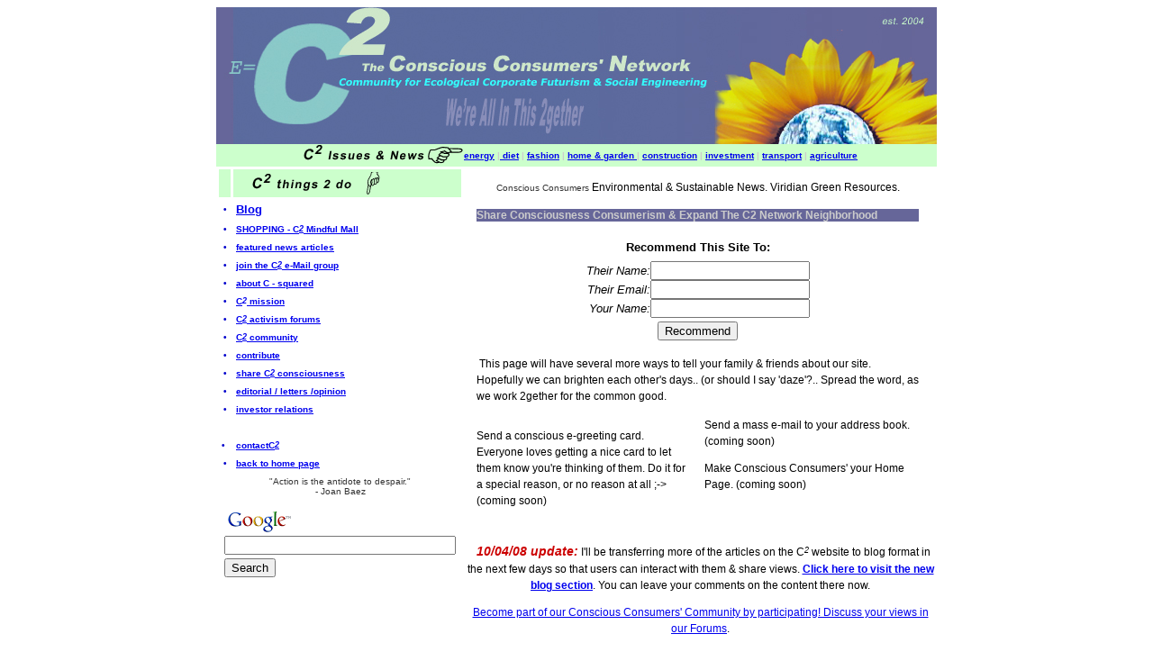

--- FILE ---
content_type: text/html
request_url: http://www.consciousconsumers.net/netnghbrs.html
body_size: 3238
content:
<!DOCTYPE HTML PUBLIC "-//W3C//DTD HTML 4.01 Transitional//EN">
<html><!-- InstanceBegin template="/Templates/newsColumns.dwt" codeOutsideHTMLIsLocked="false" -->
<head>
<!-- InstanceBeginEditable name="doctitle" -->
<title>Conscious Consumers Viridian Green, sustainable culture Neighborhood</title>
<!-- InstanceEndEditable --> 
<meta http-equiv="Content-Type" content="text/html; charset=iso-8859-1">
<link href="ccstyle.css" rel="stylesheet" type="text/css">
<!-- InstanceBeginEditable name="head" -->
<meta name="description" content="Conscious Consumer Community of Netizens for a resource renewable, sustainable technoculture and Viridian Green Future.">
<!-- InstanceEndEditable -->
</head>

<body bgcolor="#FFFFFF" text="#000000">
<table width="800" border="0" align="center" cellpadding="0" cellspacing="0">
  <tr bgcolor="#666699"> 
    <td colspan="2"> 
      <div align="center"><img src="art/ccvban.jpg" alt="Conscious  onsumers' Network Viridian Green Beach Girl LogoLogo" width="800" height="152" border="0" usemap="#home"> 
        <map name="home" id="home"><area shape="rect" coords="12,8,176,134" href="equation.html" alt="learn about the e equals c squared environmental equation">
          <area shape="rect" coords="190,-1,797,152" href="index.html" alt="Banner Link Back To Conscious Consumer Home Page">
        </map>
      </div></td>
  </tr>
  <tr> 
    <td bgcolor="#CCFFCC"> <div align="right"><span class="11ptContent"></span><span class="greyHeaders"><strong><img src="/art/NwsBtn.gif" width="180" height="25"><br>
        </strong></span> </div></td>
    <td bgcolor="#CCFFCC"> <div align="left"><a href="nrg.html" class="10PtBlueLinks"> 
        <strong><font size="1" face="Verdana, Arial, Helvetica, sans-serif">energy</font></strong></a><span class="greyHeaders"> 
        |<a href="diet.html" class="10PtBlueLinks"> diet</a> | <a href="fashion.html" class="10PtBlueLinks">fashion</a> 
        | <a href="hmgrdn.html" class="10PtBlueLinks">home &amp; garden </a> 
        | <a href="cnstrctn.html" class="10PtBlueLinks">construction</a> | 
        <a href="invst.html" class="10PtBlueLinks">investment</a> | <a href="trans.html" class="10PtBlueLinks">transport</a> 
        | <a href="agricult.html" class="10PtBlueLinks"> agriculture</a></span> 
      </div></td>
  </tr>
  <tr> 
    <td width="180" valign="top"> 
      <table width="99%" border="0" cellspacing="3" cellpadding="3">
        <tr class="smallBlueLinks"> 
          <td bgcolor="#CCFFCC">&nbsp; </td>
          <td valign="bottom" bgcolor="#CCFFCC"><img src="/art/ccT2doBtn.gif" width="180" height="25"></td>
        </tr>
        <tr class="smallBlueLinks"> 
          <td> 
            <div align="center">&#8226; </div></td>
          <td><a href="http://www.consciousconsumers.net/wordpress/" class="10PtBlueLinks"><font size="2" face="Verdana, Arial, Helvetica, sans-serif">Blog</font></a></td>
        </tr>
        <tr class="smallBlueLinks"> 
          <td> 
            <div align="center">&#8226; </div></td>
          <td><a href="/mindfulmall.html" class="10PtBlueLinks">SHOPPING -<strong> 
            </strong>C<span class="superscript">2</span><strong> </strong>Mindful 
            Mall</a> </td>
        </tr>
        <tr class="smallBlueLinks"> 
          <td> 
            <div align="center">&#8226; </div></td>
          <td><a href="features.html" class="10PtBlueLinks">featured news articles</a> 
          </td>
        </tr>
        <tr class="smallBlueLinks"> 
          <td> 
            <div align="center">&#8226; </div></td>
          <td><a href="eml.html" class="10PtBlueLinks">join the C<span class="superscript">2</span><strong> 
            </strong>e-Mail group</a></td>
        </tr>
        <tr class="smallBlueLinks"> 
          <td> 
            <div align="center">&#8226; </div></td>
          <td><a href="about.html" class="10PtBlueLinks">about C - squared</a></td>
        </tr>
        <tr class="smallBlueLinks"> 
          <td> 
            <div align="center">&#8226; </div></td>
          <td><span class="10PtBlueLinks"><a href="misn.html" class="10PtBlueLinks">C</a></span><span class="superscript"><a href="misn.html" class="superscript">2</a></span><span class="10PtBlueLinks"><a href="misn.html" class="10PtBlueLinks"> 
            mission</a></span></td>
        </tr>
        <tr class="smallBlueLinks"> 
          <td> 
            <div align="center">&#8226; </div></td>
          <td><span class="10PtBlueLinks"><a href="act.html">C</a></span><span class="superscript"><a href="act.html">2</a></span><span class="10PtBlueLinks"><a href="act.html"><strong> 
            </strong>activism forums</a></span> </td>
        </tr>
        <tr class="smallBlueLinks"> 
          <td> 
            <div align="center">&#8226; </div></td>
          <td><a href="comm.html" class="10PtBlueLinks">C<span class="superscript">2</span><strong> 
            </strong>community</a> </td>
        </tr>
        <tr class="smallBlueLinks"> 
          <td> 
            <div align="center">&#8226;</div></td>
          <td><a href="contrib.html" class="10PtBlueLinks">contribute</a> </td>
        </tr>
        <tr class="smallBlueLinks"> 
          <td> 
            <div align="center">&#8226; </div></td>
          <td><span class="10PtBlueLinks"><a href="netnghbrs.html">share </a><a href="comm.html">C</a></span><span class="superscript"><a href="comm.html">2</a></span><span class="10PtBlueLinks"><a href="netnghbrs.html"> 
            consciousness</a></span> </td>
        </tr>
        <tr class="smallBlueLinks"> 
          <td> 
            <div align="center">&#8226; </div></td>
          <td><span class="10PtBlueLinks"><a href="/editorial.html">editorial 
            / letters /opinion</a> </span></td>
        </tr>
        <tr class="smallBlueLinks"> 
          <td> 
            <div align="center">&#8226; </div></td>
          <td><a href="invrel.html">investor relations</a></td>
        </tr>
        <tr class="smallBlueLinks"> 
          <td> 
            <div align="center"> </div></td>
          <td>&nbsp;</td>
        </tr>
        <tr class="smallBlueLinks"> 
          <td>&#8226;</td>
          <td><a href="contact.html">contactC<span class="superscript">2</span></a> 
          </td>
        </tr>
        <tr class="smallBlueLinks"> 
          <td> 
            <div align="center">&#8226; </div></td>
          <td> <a href="/index.html" class="10PtBlueLinks">back to home page</a> 
          </td>
        </tr>
        <tr> <!-- InstanceBeginEditable name="quote" --> 
          <td colspan="2"><div align="center"><span class="smallType">&quot;Action 
              is the antidote to despair.&quot;<br>
              - Joan Baez</span></div></td>
          <!-- InstanceEndEditable --></tr>
        <tr> 
          <td colspan="2"><div align="center"> 
              <!-- Search Google -->
              <center>
                <form method="get" action="http://www.google.com/custom" target="google_window">
                  <table bgcolor="#ffffff">
                    <tr> 
                      <td nowrap="nowrap" valign="top" align="left" height="32"> 
                        <a href="http://www.google.com/"> <img src="http://www.google.com/logos/Logo_25wht.gif" border="0" alt="Google" align="middle"></a> 
                        <br/> <input type="text" name="q" size="30" maxlength="255" value=""> 
                      </td>
                    </tr>
                    <tr> 
                      <td valign="top" align="left"> <input type="submit" name="sa" value="Search"> 
                        <input type="hidden" name="client" value="pub-8029550548307874"> 
                        <input type="hidden" name="forid" value="1"> <input type="hidden" name="ie" value="ISO-8859-1"> 
                        <input type="hidden" name="oe" value="ISO-8859-1"> <input type="hidden" name="cof" value="GALT:#003324;GL:1;DIV:#66CC99;VLC:FF6600;AH:center;BGC:C5DBCF;LBGC:73B59C;ALC:000000;LC:000000;T:330033;GFNT:333300;GIMP:333300;FORID:1;"> 
                        <input type="hidden" name="hl" value="en"> </td>
                    </tr>
                  </table>
                </form>
              </center>
              <!-- Search Google -->
            </div></td>
        </tr>
      </table>
      <p><br>
      </p></td>
    <td width="580" valign="top" bgcolor="#FFFFFF" class="content"> <!-- InstanceBeginEditable name="newsColumns" --> 
      <table width="99%" border="0" cellpadding="0" cellspacing="14" bgcolor="#FFFFFF">
        <tr> 
          <td colspan="2" class="content"><div align="center" class="bold"><span class="smallType">Conscious 
              Consumers</span> <span class="11ptContent">Environmental &amp; Sustainable 
              News. Viridian Green Resources</span>.</div></td>
        </tr>
        <tr bgcolor="#666699"> 
          <td colspan="2" class="boldLtGrayHeaders">Share Consciousness Consumerism 
            &amp; Expand The C2 Network Neighborhood</td>
        </tr>
        <tr> 
          <td colspan="2" valign="top" class="content"> <p align="left"> 
            <form method="POST" action="/recommend.php">
              <table border="0" align="center" cellpadding="0" cellspacing="0">
                <tr> 
                  <td align="center" colspan="2" height="30"><b><font size="2" face="Arial, Helvetica, sans-serif">Recommend 
                    This Site To:</font></b></td>
                </tr>
                <tr> 
                  <td align="right"><i><font size="2" face="Arial, Helvetica, sans-serif">Their 
                    Name:</font></i></td>
                  <td><input type="text" name="Name" size="20" maxlength="50"></td>
                </tr>
                <tr> 
                  <td align="right"><i><font size="2" face="Arial, Helvetica, sans-serif">Their 
                    Email:</font></i></td>
                  <td><input type="text" name="Email" size="20" maxlength="50"></td>
                </tr>
                <tr> 
                  <td align="right"><i><font size="2" face="Arial, Helvetica, sans-serif">Your 
                    Name:</font></i></td>
                  <td><input type="text" name="From" size="20" maxlength="50"></td>
                </tr>
                <tr> 
                  <td align="center" colspan="2" height="30"><input type="submit" value="Recommend"></td>
                </tr>
              </table>
            </form>
            &nbsp;This page will have several more ways to tell your family &amp; 
            friends about our site. Hopefully we can brighten each other's days.. 
            (or should I say 'daze'?.. Spread the word, as we work 2gether for 
            the common good.</td>
        </tr>
        <tr> 
          <td width="50%"><p class="content">Send a conscious e-greeting card. 
              Everyone loves getting a nice card to let them know you're thinking 
              of them. Do it for a special reason, or no reason at all ;-&gt; 
              <span class="11ptContent">(coming soon)</span></p></td>
          <td width="50%"><p class="content">Send a mass e-mail to your address 
              book. <span class="11ptContent">(coming soon)</span></p>
            <p class="content">Make Conscious Consumers' your Home Page. <span class="11ptContent">(coming 
              soon)</span></p>
            <p class="content">&nbsp;</p></td>
        </tr>
      </table>
      <p align="center"><span class="lesSmTypeGray"><span class="content">&nbsp;&nbsp;</span><span class="blinkBoldRed">10/04/08 
        update:</span> </span>I'll be transferring more of the articles on the 
        C<span class="superscript">2</span> website to blog format in the next 
        few days so that users can interact with them &amp; share views. <a href="http://www.consciousconsumers.net/wordpress/"><strong>Click 
        here to visit the new blog section</strong></a>. You can leave your comments 
        on the content there now. </p>
      <p align="center"><a href="noforum.html">Become part of our Conscious Consumers' 
        Community by participating! Discuss your views in our Forums</a>. </p>
      <p align="center">&nbsp;</p>
      <p>&nbsp;</p>
      <!-- InstanceEndEditable --></td>
  </tr>
  <tr> 
    <td bgcolor="#FFFFFF"><img src="http://www.consciousconsumers.net/art/shim.gif" alt="page layout spacer graphic" width="180" height="1"></td>
    <td bgcolor="#FFFFFF"> <div align="right"> 
        <p><a href="nrg.html"><font size="1" face="Verdana, Arial, Helvetica, sans-serif"> 
          energy</font></a><font size="1" face="Verdana, Arial, Helvetica, sans-serif"> 
          | <a href="diet.html">diet</a> | <a href="fashion.html">fashion</a>| 
          <a href="hmgrdn.html">home/garden</a> | <a href="cnstrctn.html">construction</a> 
          | <a href="invst.html">investment</a> | <a href="trans.html">transportation</a> 
          | <a href="agricult.html">agriculture</a></font></p>
        <p align="left" class="smallType">&copy; 2004 <a href="http://www.imagimedia-inc.com/" target="_blank">ImagiMedia, 
          Inc.</a>. All Rights Reserved. Conscious Consumer Network and C2 logos 
          are trademarks of <a href="http://www.imagimedia-inc.com/" target="_blank">ImagiMedia, 
          Inc.</a></p>
      </div></td>
  </tr>
</table>
</body>
<!-- InstanceEnd --></html>



--- FILE ---
content_type: text/css
request_url: http://www.consciousconsumers.net/ccstyle.css
body_size: 734
content:
.content {
	font-family: Verdana, Arial, Helvetica, sans-serif;
	font-size: 12px;
	color: #000000;
	line-height: 18px;
}
.boldUnder {
	font-family: Verdana, Arial, Helvetica, sans-serif;
	font-size: 12px;
	color: #000000;
	text-decoration: underline;
	font-weight: bold;
}
.bolder {
	font-family: Verdana, Arial, Helvetica, sans-serif;
	font-size: 12px;
	font-weight: bold;
	color: #000000;
	font-style: normal;
}
.greyHeaders {
	font-family: Verdana, Arial, Helvetica, sans-serif;
	font-size: 10px;
	font-weight: bold;
	color: #CCCCCC;
	text-decoration: none;
}
.smallType {
	font-family: Verdana, Arial, Helvetica, sans-serif;
	font-size: 10px;
	color: #333333;
}
.lesSmTypeGray {
	font-family: Verdana, Arial, Helvetica, sans-serif;
	font-size: 10px;
	color: #666666;
	font-weight: bold;
}
.11ptContent {
	font-family: Verdana, Arial, Helvetica, sans-serif;
	font-size: 11px;
	color: #000000;
	text-decoration: none;
}
.boldLtGrayHeaders {
	font-family: Verdana, Arial, Helvetica, sans-serif;
	font-size: 12px;
	font-weight: bolder;
	color: #CCCCCC;
}
.largerBlkText {
	font-family: Verdana, Arial, Helvetica, sans-serif;
	font-size: 14px;
	font-weight: bolder;
	color: #000000;
}
.lightagreyHeadline {
	font-family: "Times New Roman", Times, serif;
	font-size: large;
	font-style: normal;
	font-weight: bolder;
	color: #CCCCCC;
}
.lightGreyByline {
	font-family: Verdana, Arial, Helvetica, sans-serif;
	font-size: 10px;
	color: #CCCCCC;
}
.10PtBlueLinks {
	font-family: Geneva, Arial, Helvetica, sans-serif;
	font-size: 11px;
	font-style: normal;
	font-weight: bold;
	text-decoration: none;
	color: #0000CC;
}
.smallBlueLinks {
	font-family: Verdana, Arial, Helvetica, sans-serif;
	font-size: 10px;
	font-weight: bold;
	color: #0000CC;
	text-decoration: none;
}
.superscript {
	font-family: Arial, Helvetica, sans-serif;
	font-size: xx-small;
	font-style: italic;
	line-height: normal;
	z-index: 22;
	vertical-align: text-top;
	background-position: top top;
	text-decoration: none;
}
.cursive {
	font-family: "Lucida Handwriting", "Apple Chancery", "Edwardian Script ITC";
	font-size: 16px;
	font-weight: bold;
	color: #000000;
}
.blinkBoldRed {
	font-family: Geneva, Arial, Helvetica, san-serif;
	font-size: 14px;
	font-style: oblique;
	font-weight: bolder;
	color: #CC0000;
	text-decoration: blink;
}
.semanticCalculus {
	font-family: "Courier New", Courier, mono;
	font-size: 12px;
	font-style: oblique;
	font-variant: normal;
	color: #CC0000;
	font-weight: 700;
}
.blue11ptBLINK {
	font-size: 11px;
	font-style: oblique;
	font-weight: bold;
	color: #66FF99;
	text-decoration: blink;
}
.content13pt {
	font-family: Verdana, Arial, Helvetica, sans-serif;
	font-size: 14px;
	color: #000000;
	font-weight: 100;
	line-height: 18px;
}
.boldlinks {
	font-family: Geneva, Arial, Helvetica, san-serif;
	font-style: oblique;
	font-weight: bolder;
	text-transform: capitalize;
	color: #0000FF;
	font-size: 18px;
}
.footnotes {
	font-family: Arial, Helvetica, sans-serif;
	font-size: x-small;
	font-style: normal;
	line-height: normal;
	z-index: 26;
	vertical-align: text-top;
	background-position: top top;
	text-decoration: none;
	font-weight: bold;
	color: #FF9900;
}
.greyhashes {
	font-family: Arial, Helvetica, sans-serif;
	font-size: 9px;
	font-style: normal;
	font-weight: normal;
	color: #CCCCCC;
	text-decoration: none;
}
.dateline {
	font-family: "Courier New", Courier, mono;
	font-size: 11px;
	font-style: normal;
	font-weight: normal;
	font-variant: small-caps;
	color: #333333;
}
